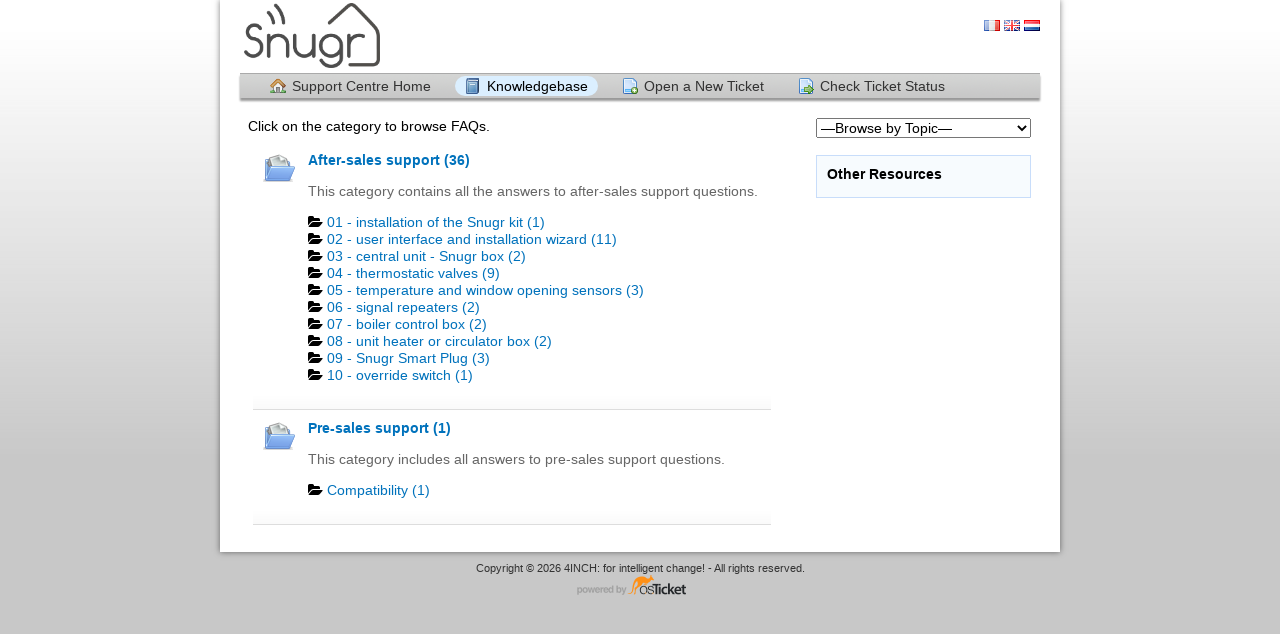

--- FILE ---
content_type: text/html; charset=UTF-8
request_url: https://support.snugr.be/kb/?id=27&lang=en_GB
body_size: 2138
content:
<!DOCTYPE html>
<html lang="en_GB">
<head>
    <meta charset="utf-8">
    <meta http-equiv="X-UA-Compatible" content="IE=edge,chrome=1">
    <title>Snugr Support</title>
    <meta name="description" content="customer support platform">
    <meta name="keywords" content="osTicket, Customer support system, support ticket system">
    <meta name="viewport" content="width=device-width, initial-scale=1">
	<link rel="stylesheet" href="/css/osticket.css?53339df" media="screen"/>
    <link rel="stylesheet" href="/assets/default/css/theme.css?53339df" media="screen"/>
    <link rel="stylesheet" href="/assets/default/css/print.css?53339df" media="print"/>
    <link rel="stylesheet" href="/css/typeahead.css?53339df"
         media="screen" />
    <link type="text/css" href="/css/ui-lightness/jquery-ui-1.13.2.custom.min.css?53339df"
        rel="stylesheet" media="screen" />
    <link rel="stylesheet" href="/css/jquery-ui-timepicker-addon.css?53339df" media="all"/>
    <link rel="stylesheet" href="/css/thread.css?53339df" media="screen"/>
    <link rel="stylesheet" href="/css/redactor.css?53339df" media="screen"/>
    <link type="text/css" rel="stylesheet" href="/css/font-awesome.min.css?53339df"/>
    <link type="text/css" rel="stylesheet" href="/css/flags.css?53339df"/>
    <link type="text/css" rel="stylesheet" href="/css/rtl.css?53339df"/>
    <link type="text/css" rel="stylesheet" href="/css/select2.min.css?53339df"/>
    <!-- Favicons -->
    <link rel="icon" type="image/png" href="/images/oscar-favicon-32x32.png" sizes="32x32" />
    <link rel="icon" type="image/png" href="/images/oscar-favicon-16x16.png" sizes="16x16" />
    <script type="text/javascript" src="/js/jquery-3.7.0.min.js?53339df"></script>
    <script type="text/javascript" src="/js/jquery-ui-1.13.2.custom.min.js?53339df"></script>
    <script type="text/javascript" src="/js/jquery-ui-timepicker-addon.js?53339df"></script>
    <script src="/js/osticket.js?53339df"></script>
    <script type="text/javascript" src="/js/filedrop.field.js?53339df"></script>
    <script src="/js/bootstrap-typeahead.js?53339df"></script>
    <script type="text/javascript" src="/js/redactor.min.js?53339df"></script>
    <script type="text/javascript" src="/js/redactor-plugins.js?53339df"></script>
    <script type="text/javascript" src="/js/redactor-osticket.js?53339df"></script>
    <script type="text/javascript" src="/js/select2.min.js?53339df"></script>
    
	<meta name="csrf_token" content="1481e1cdf022ab69eb489a1b50b4c1b1db489c20" />
        <link rel="alternate" href="//support.snugr.be/kb/?id=27&amp;lang=en_GB?id=27&lang=fr" hreflang="fr" />
        <link rel="alternate" href="//support.snugr.be/kb/?id=27&amp;lang=en_GB?id=27&lang=en-GB" hreflang="en-GB" />
        <link rel="alternate" href="//support.snugr.be/kb/?id=27&amp;lang=en_GB?id=27&lang=nl" hreflang="nl" />
        <link rel="alternate" href="//support.snugr.be/kb/?id=27&amp;lang=en_GB"
            hreflang="x-default" />
</head>
<body>
    <div id="container">
                <div id="header">
            <div class="pull-right flush-right">
            <p>
                         </p>
            <p>
        <a class="flag flag-fr"
            href="?id=27&lang=fr" title="français (French)">&nbsp;</a>
        <a class="flag flag-gb"
            href="?id=27&lang=en_GB" title="English (United Kingdom)">&nbsp;</a>
        <a class="flag flag-nl"
            href="?id=27&lang=nl" title="Nederlands (Dutch)">&nbsp;</a>
            </p>
            </div>
            <a class="pull-left" id="logo" href="/index.php"
            title="Support Centre">
                <span class="valign-helper"></span>
                <img src="/logo.php" border=0 alt="Snugr Support">
            </a>
        </div>
        <div class="clear"></div>
                <ul id="nav" class="flush-left">
            <li><a class=" home" href="/index.php">Support Centre Home</a></li>
<li><a class="active kb" href="/kb/index.php">Knowledgebase</a></li>
<li><a class=" new" href="/open.php">Open a New Ticket</a></li>
<li><a class=" status" href="/view.php">Check Ticket Status</a></li>
        </ul>
                <div id="content">

         <div class="row">
<div class="span8">
        <div>Click on the category to browse FAQs.</div>
        <ul id="kb">
            <li><i></i>
            <div style="margin-left:45px">
            <h4><a href="faq.php?cid=1">After-sales support (36)</a></h4>
            <div class="faded" style="margin:10px 0">
                <p>This category contains all the answers to after-sales support questions.</p>            </div>
<p/><div style="padding-bottom:15px;"><div><i class="icon-folder-open"></i>
                            <a href="faq.php?cid=13">01 - installation of the Snugr kit (1)</a></div><div><i class="icon-folder-open"></i>
                            <a href="faq.php?cid=3">02 - user interface and installation wizard (11)</a></div><div><i class="icon-folder-open"></i>
                            <a href="faq.php?cid=14">03 - central unit - Snugr box (2)</a></div><div><i class="icon-folder-open"></i>
                            <a href="faq.php?cid=4">04 - thermostatic valves (9)</a></div><div><i class="icon-folder-open"></i>
                            <a href="faq.php?cid=7">05 - temperature and window opening sensors (3)</a></div><div><i class="icon-folder-open"></i>
                            <a href="faq.php?cid=9">06 - signal repeaters (2)</a></div><div><i class="icon-folder-open"></i>
                            <a href="faq.php?cid=6">07 - boiler control box (2)</a></div><div><i class="icon-folder-open"></i>
                            <a href="faq.php?cid=5">08 - unit heater or circulator box (2)</a></div><div><i class="icon-folder-open"></i>
                            <a href="faq.php?cid=8">09 - Snugr Smart Plug (3)</a></div><div><i class="icon-folder-open"></i>
                            <a href="faq.php?cid=16">10 - override switch (1)</a></div></div>            </div>
            </li>
            <li><i></i>
            <div style="margin-left:45px">
            <h4><a href="faq.php?cid=2">Pre-sales support (1)</a></h4>
            <div class="faded" style="margin:10px 0">
                <p>This category includes all answers to pre-sales support questions.</p>            </div>
<p/><div style="padding-bottom:15px;"><div><i class="icon-folder-open"></i>
                            <a href="faq.php?cid=10">Compatibility (1)</a></div></div>            </div>
            </li>
       </ul>
</div>
<div class="span4">
    <div class="sidebar">
    <div class="searchbar">
        <form method="get" action="faq.php">
        <input type="hidden" name="a" value="search"/>
        <select name="topicId"  style="width:100%;max-width:100%"
            onchange="javascript:this.form.submit();">
            <option value="">—Browse by Topic—</option>
        <option value="19">Report an issue / with signal range / with a repeater</option>
        <option value="15">Report an issue / with a temperature sensor</option>
        <option value="14">Report an issue / with a valve</option>
        <option value="13">Report an issue / to access the user interface</option>
        <option value="16">Technical question (after sales)</option>
        <option value="12">Report an issue</option>
        </select>
        </form>
    </div>
    <br/>
    <div class="content">
        <section>
            <div class="header">Other Resources</div>
        </section>
    </div>
    </div>
</div>
</div>
        </div>
    </div>
    <div id="footer">
        <p>Copyright &copy; 2026 4INCH: for intelligent change! - All rights reserved.</p>
        <a id="poweredBy" href="https://osticket.com" target="_blank">Helpdesk software - powered by osTicket</a>
    </div>
<div id="overlay"></div>
<div id="loading">
    <h4>Please Wait!</h4>
    <p>Please wait... it will take a second!</p>
</div>
    <script type="text/javascript" src="/ajax.php/i18n/en_GB/js"></script>
<script type="text/javascript">
    getConfig().resolve({"html_thread":true,"lang":"en_GB","short_lang":"en","has_rtl":false,"primary_language":"fr","secondary_languages":["en_GB","nl"],"path":"\/"});
</script>
</body>
</html>
